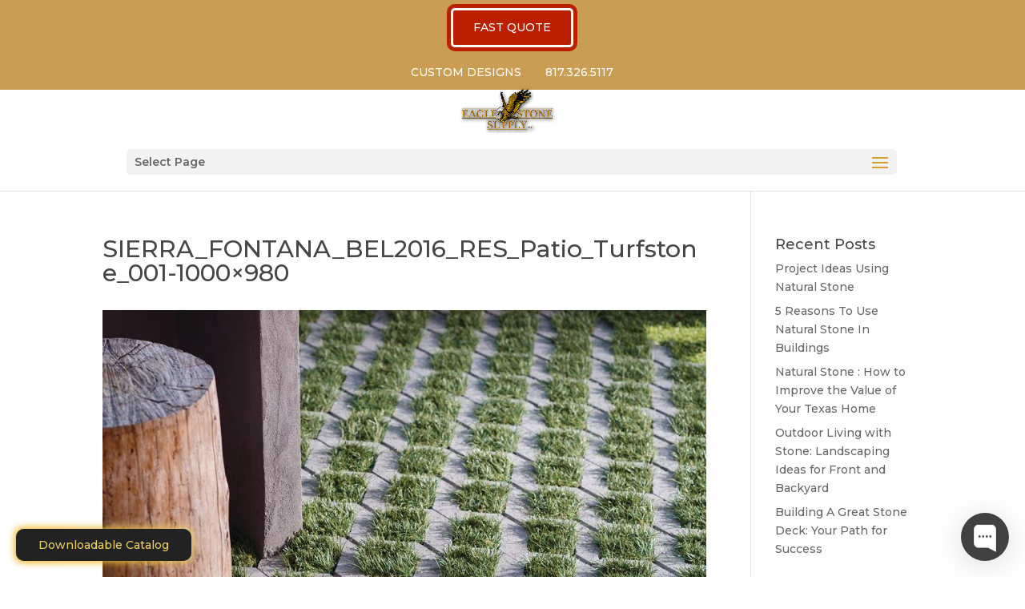

--- FILE ---
content_type: text/html; charset=UTF-8
request_url: https://eaglestonesupply.com/project/concrete-pavers/sierra_fontana_bel2016_res_patio_turfstone_001-1000x980/
body_size: 10559
content:
<!DOCTYPE html> <!--[if IE 6]><html id="ie6" lang="en"> <![endif]--> <!--[if IE 7]><html id="ie7" lang="en"> <![endif]--> <!--[if IE 8]><html id="ie8" lang="en"> <![endif]--> <!--[if !(IE 6) | !(IE 7) | !(IE 8)  ]><!--><html lang="en"> <!--<![endif]--><head><meta charset="UTF-8" /><meta http-equiv="X-UA-Compatible" content="IE=edge"><link rel="pingback" href="https://eaglestonesupply.com/xmlrpc.php" /> <!--[if lt IE 9]> <script src="https://eaglestonesupply.com/wp-content/themes/Divi/js/html5.js" type="text/javascript"></script> <![endif]--> <script defer src="[data-uri]"></script> <meta name='robots' content='index, follow, max-image-preview:large, max-snippet:-1, max-video-preview:-1' /><link media="all" href="https://eaglestonesupply.com/wp-content/cache/autoptimize/css/autoptimize_4a57e0d10bc25db7292ee172fb0521bb.css" rel="stylesheet"><style media="screen">.is-menu path.search-icon-path{fill:#848484}body .popup-search-close:after,body .search-close:after{border-color:#848484}body .popup-search-close:before,body .search-close:before{border-color:#848484}</style><title>SIERRA_FONTANA_BEL2016_RES_Patio_Turfstone_001-1000x980 - Eagle Stone Supply</title><link rel="canonical" href="https://eaglestonesupply.com/project/concrete-pavers/sierra_fontana_bel2016_res_patio_turfstone_001-1000x980/" /><meta property="og:locale" content="en_US" /><meta property="og:type" content="article" /><meta property="og:title" content="SIERRA_FONTANA_BEL2016_RES_Patio_Turfstone_001-1000x980 - Eagle Stone Supply" /><meta property="og:url" content="https://eaglestonesupply.com/project/concrete-pavers/sierra_fontana_bel2016_res_patio_turfstone_001-1000x980/" /><meta property="og:site_name" content="Eagle Stone Supply" /><meta property="article:publisher" content="https://www.facebook.com/eaglestonesupply" /><meta property="og:image" content="https://eaglestonesupply.com/project/concrete-pavers/sierra_fontana_bel2016_res_patio_turfstone_001-1000x980" /><meta property="og:image:width" content="1000" /><meta property="og:image:height" content="980" /><meta property="og:image:type" content="image/jpeg" /><meta name="twitter:card" content="summary_large_image" /> <script type="application/ld+json" class="yoast-schema-graph">{"@context":"https://schema.org","@graph":[{"@type":"WebPage","@id":"https://eaglestonesupply.com/project/concrete-pavers/sierra_fontana_bel2016_res_patio_turfstone_001-1000x980/","url":"https://eaglestonesupply.com/project/concrete-pavers/sierra_fontana_bel2016_res_patio_turfstone_001-1000x980/","name":"SIERRA_FONTANA_BEL2016_RES_Patio_Turfstone_001-1000x980 - Eagle Stone Supply","isPartOf":{"@id":"https://eaglestonesupply.com/#website"},"primaryImageOfPage":{"@id":"https://eaglestonesupply.com/project/concrete-pavers/sierra_fontana_bel2016_res_patio_turfstone_001-1000x980/#primaryimage"},"image":{"@id":"https://eaglestonesupply.com/project/concrete-pavers/sierra_fontana_bel2016_res_patio_turfstone_001-1000x980/#primaryimage"},"thumbnailUrl":"https://eaglestonesupply.com/wp-content/uploads/2020/05/SIERRA_FONTANA_BEL2016_RES_Patio_Turfstone_001-1000x980-1.jpg","datePublished":"2020-05-19T16:14:10+00:00","breadcrumb":{"@id":"https://eaglestonesupply.com/project/concrete-pavers/sierra_fontana_bel2016_res_patio_turfstone_001-1000x980/#breadcrumb"},"inLanguage":"en","potentialAction":[{"@type":"ReadAction","target":["https://eaglestonesupply.com/project/concrete-pavers/sierra_fontana_bel2016_res_patio_turfstone_001-1000x980/"]}]},{"@type":"ImageObject","inLanguage":"en","@id":"https://eaglestonesupply.com/project/concrete-pavers/sierra_fontana_bel2016_res_patio_turfstone_001-1000x980/#primaryimage","url":"https://eaglestonesupply.com/wp-content/uploads/2020/05/SIERRA_FONTANA_BEL2016_RES_Patio_Turfstone_001-1000x980-1.jpg","contentUrl":"https://eaglestonesupply.com/wp-content/uploads/2020/05/SIERRA_FONTANA_BEL2016_RES_Patio_Turfstone_001-1000x980-1.jpg","width":1000,"height":980},{"@type":"BreadcrumbList","@id":"https://eaglestonesupply.com/project/concrete-pavers/sierra_fontana_bel2016_res_patio_turfstone_001-1000x980/#breadcrumb","itemListElement":[{"@type":"ListItem","position":1,"name":"Home","item":"https://eaglestonesupply.com/"},{"@type":"ListItem","position":2,"name":"Concrete Pavers","item":"https://eaglestonesupply.com/project/concrete-pavers/"},{"@type":"ListItem","position":3,"name":"SIERRA_FONTANA_BEL2016_RES_Patio_Turfstone_001-1000&#215;980"}]},{"@type":"WebSite","@id":"https://eaglestonesupply.com/#website","url":"https://eaglestonesupply.com/","name":"Eagle Stone Supply","description":"","publisher":{"@id":"https://eaglestonesupply.com/#organization"},"potentialAction":[{"@type":"SearchAction","target":{"@type":"EntryPoint","urlTemplate":"https://eaglestonesupply.com/?s={search_term_string}"},"query-input":{"@type":"PropertyValueSpecification","valueRequired":true,"valueName":"search_term_string"}}],"inLanguage":"en"},{"@type":"Organization","@id":"https://eaglestonesupply.com/#organization","name":"Eagle Stone Supply","url":"https://eaglestonesupply.com/","logo":{"@type":"ImageObject","inLanguage":"en","@id":"https://eaglestonesupply.com/#/schema/logo/image/","url":"https://eaglestonesupply.com/wp-content/uploads/2018/10/eagle-stone-logo.png","contentUrl":"https://eaglestonesupply.com/wp-content/uploads/2018/10/eagle-stone-logo.png","width":430,"height":210,"caption":"Eagle Stone Supply"},"image":{"@id":"https://eaglestonesupply.com/#/schema/logo/image/"},"sameAs":["https://www.facebook.com/eaglestonesupply"]}]}</script> <link rel='dns-prefetch' href='//fonts.googleapis.com' /><link rel="alternate" type="application/rss+xml" title="Eagle Stone Supply &raquo; Feed" href="https://eaglestonesupply.com/feed/" /><link rel="alternate" type="application/rss+xml" title="Eagle Stone Supply &raquo; Comments Feed" href="https://eaglestonesupply.com/comments/feed/" /><link rel="alternate" title="oEmbed (JSON)" type="application/json+oembed" href="https://eaglestonesupply.com/wp-json/oembed/1.0/embed?url=https%3A%2F%2Feaglestonesupply.com%2Fproject%2Fconcrete-pavers%2Fsierra_fontana_bel2016_res_patio_turfstone_001-1000x980%2F" /><link rel="alternate" title="oEmbed (XML)" type="text/xml+oembed" href="https://eaglestonesupply.com/wp-json/oembed/1.0/embed?url=https%3A%2F%2Feaglestonesupply.com%2Fproject%2Fconcrete-pavers%2Fsierra_fontana_bel2016_res_patio_turfstone_001-1000x980%2F&#038;format=xml" /><meta content="Divi Child v.3.0.88" name="generator"/><link rel='stylesheet' id='et-builder-googlefonts-cached-css' href='https://fonts.googleapis.com/css?family=Montserrat:100,200,300,regular,500,600,700,800,900,100italic,200italic,300italic,italic,500italic,600italic,700italic,800italic,900italic&#038;subset=latin,latin-ext&#038;display=swap' type='text/css' media='all' /> <script defer type="text/javascript" src="https://eaglestonesupply.com/wp-content/cache/autoptimize/js/autoptimize_single_bc5921334610c2b79f7d53ae10119260.js" id="wpac_time_js-js"></script> <script type="text/javascript" src="https://eaglestonesupply.com/wp-includes/js/jquery/jquery.min.js" id="jquery-core-js"></script> <script defer type="text/javascript" src="https://eaglestonesupply.com/wp-includes/js/jquery/jquery-migrate.min.js" id="jquery-migrate-js"></script> <script defer type="text/javascript" src="https://eaglestonesupply.com/wp-content/cache/autoptimize/js/autoptimize_single_cb27574a70a5c0c4551109eeff094028.js" id="wonderplugin-lightbox-script-js"></script> <link rel="https://api.w.org/" href="https://eaglestonesupply.com/wp-json/" /><link rel="alternate" title="JSON" type="application/json" href="https://eaglestonesupply.com/wp-json/wp/v2/media/8716" /><link rel="EditURI" type="application/rsd+xml" title="RSD" href="https://eaglestonesupply.com/xmlrpc.php?rsd" /> <script type="application/ld+json">{"@context":"https://schema.org","@type":"HomeAndConstructionBusiness","name":"Eagle Stone Supply LLC","url":"https://eaglestonesupply.com/","logo":"https://eaglestonesupply.com/path-to-logo.png","description":"North Texas leader in natural stone quarrying and supply—offering limestone, sandstone, Lueders, boulders, custom stone designs and masonry supplies.","foundingDate":"2008","telephone":"+1-817-326-5117","address":{"@type":"PostalAddress","streetAddress":"100 Industrial Ave.","addressLocality":"Granbury","addressRegion":"TX","postalCode":"76049","addressCountry":"US"},"geo":{"@type":"GeoCoordinates","latitude":32.436,"longitude":-97.792},"openingHoursSpecification":[{"@type":"OpeningHoursSpecification","dayOfWeek":["Monday","Tuesday","Wednesday","Thursday"],"opens":"07:00","closes":"17:30"},{"@type":"OpeningHoursSpecification","dayOfWeek":["Friday"],"opens":"07:00","closes":"17:00"},{"@type":"OpeningHoursSpecification","dayOfWeek":["Saturday"],"opens":"07:00","closes":"12:00"}],"hasOfferCatalog":{"@type":"OfferCatalog","name":"Natural Stone & Custom Designs","itemListElement":[{"@type":"OfferCatalog","name":"Natural Stone Products","itemListElement":[{"@type":"Product","name":"Limestone","aggregateRating":{"@type":"AggregateRating","ratingValue":"4.8","reviewCount":"22"}},{"@type":"Product","name":"Sandstone","aggregateRating":{"@type":"AggregateRating","ratingValue":"4.7","reviewCount":"18"}},{"@type":"Product","name":"Lueders","aggregateRating":{"@type":"AggregateRating","ratingValue":"4.9","reviewCount":"25"}},{"@type":"Product","name":"Beach Pebbles","aggregateRating":{"@type":"AggregateRating","ratingValue":"4.6","reviewCount":"12"}},{"@type":"Product","name":"Natural Boulders","aggregateRating":{"@type":"AggregateRating","ratingValue":"4.7","reviewCount":"15"}}]},{"@type":"OfferCatalog","name":"Custom Carved Designs & Masonry Supplies","itemListElement":[{"@type":"Product","name":"Wall Caps","aggregateRating":{"@type":"AggregateRating","ratingValue":"4.8","reviewCount":"10"}},{"@type":"Product","name":"Address Blocks","aggregateRating":{"@type":"AggregateRating","ratingValue":"4.9","reviewCount":"9"}},{"@type":"Product","name":"Columns & Balustrades","aggregateRating":{"@type":"AggregateRating","ratingValue":"4.8","reviewCount":"11"}},{"@type":"Product","name":"Patio Stones","aggregateRating":{"@type":"AggregateRating","ratingValue":"4.7","reviewCount":"14"}},{"@type":"Product","name":"Pool Copings","aggregateRating":{"@type":"AggregateRating","ratingValue":"4.8","reviewCount":"13"}}]}]},"areaServed":["Granbury, TX","Dallas, TX","Fort Worth, TX","Texas, US"],"sameAs":["https://www.facebook.com/eaglestonesupply","https://www.houzz.com/professionals/stone-pavers-and-concrete/eagle-stone-supply-llc-pfvwus-pf~1704160945"]}</script> <script type="text/javascript">(function(url){if(/(?:Chrome\/26\.0\.1410\.63 Safari\/537\.31|WordfenceTestMonBot)/.test(navigator.userAgent)){return;}
var addEvent=function(evt,handler){if(window.addEventListener){document.addEventListener(evt,handler,false);}else if(window.attachEvent){document.attachEvent('on'+evt,handler);}};var removeEvent=function(evt,handler){if(window.removeEventListener){document.removeEventListener(evt,handler,false);}else if(window.detachEvent){document.detachEvent('on'+evt,handler);}};var evts='contextmenu dblclick drag dragend dragenter dragleave dragover dragstart drop keydown keypress keyup mousedown mousemove mouseout mouseover mouseup mousewheel scroll'.split(' ');var logHuman=function(){if(window.wfLogHumanRan){return;}
window.wfLogHumanRan=true;var wfscr=document.createElement('script');wfscr.type='text/javascript';wfscr.async=true;wfscr.src=url+'&r='+Math.random();(document.getElementsByTagName('head')[0]||document.getElementsByTagName('body')[0]).appendChild(wfscr);for(var i=0;i<evts.length;i++){removeEvent(evts[i],logHuman);}};for(var i=0;i<evts.length;i++){addEvent(evts[i],logHuman);}})('//eaglestonesupply.com/?wordfence_lh=1&hid=39CB88374DEF7551B710172F78BD2A9B');</script><meta name="ti-site-data" content="[base64]" /><link rel="llms-sitemap" href="https://eaglestonesupply.com/llms.txt" /><meta name="viewport" content="width=device-width, initial-scale=1.0, maximum-scale=1.0, user-scalable=0" /> <script defer src="[data-uri]"></script> <meta name="google-site-verification" content="jStyJd96RgAb9Hyg7D8nVubfUR4Hlwy7fLekT7wPCto"><link rel="icon" href="https://eaglestonesupply.com/wp-content/uploads/2023/09/cropped-01Asset-2Eaglestone-32x32.png" sizes="32x32" /><link rel="icon" href="https://eaglestonesupply.com/wp-content/uploads/2023/09/cropped-01Asset-2Eaglestone-192x192.png" sizes="192x192" /><link rel="apple-touch-icon" href="https://eaglestonesupply.com/wp-content/uploads/2023/09/cropped-01Asset-2Eaglestone-180x180.png" /><meta name="msapplication-TileImage" content="https://eaglestonesupply.com/wp-content/uploads/2023/09/cropped-01Asset-2Eaglestone-270x270.png" /></head><body data-rsssl=1 class="attachment wp-singular attachment-template-default single single-attachment postid-8716 attachmentid-8716 attachment-jpeg wp-theme-Divi wp-child-theme-divi-child Divi et_pb_button_helper_class et_fullwidth_nav et_non_fixed_nav et_show_nav et_primary_nav_dropdown_animation_fade et_secondary_nav_dropdown_animation_fade et_header_style_split et_pb_footer_columns4 et_cover_background et_pb_gutter windows et_pb_gutters3 et_smooth_scroll et_right_sidebar et_divi_theme et-db"><div id="page-container"><header id="main-header" data-height-onload="35"><div class="topbar"><div class="container"><div class="topbar_left"><div class="menu-top-left-menu-container"><ul id="menu-top-left-menu" class="menu"><li id="menu-item-6804" class="menu-item menu-item-type-post_type menu-item-object-page menu-item-6804"><a href="https://eaglestonesupply.com/quote/">FAST QUOTE</a></li></ul></div></div><div class="topbar_right"><div class="menu-top-right-menu-container"><ul id="menu-top-right-menu" class="menu"><li id="menu-item-6805" class="menu-item menu-item-type-post_type menu-item-object-page menu-item-6805"><a href="https://eaglestonesupply.com/custom-designs/">CUSTOM DESIGNS</a></li><li id="menu-item-6359" class="menu-item menu-item-type-custom menu-item-object-custom menu-item-6359"><a href="tel:817-326-5117">817.326.5117</a></li></ul></div></div></div></div><div class="container clearfix et_menu_container"><div class="logo_container"> <span class="logo_helper"></span> <a href="https://eaglestonesupply.com/"> <img src="https://eaglestonesupply.com/wp-content/uploads/2018/10/eagle-stone-logo.png" alt="Eagle Stone Supply" id="logo" data-height-percentage="100" /> </a></div><div id="et-top-navigation" data-height="35" data-fixed-height="40"><nav id="top-menu-nav"><ul id="top-menu" class="nav"><li id="menu-item-6776" class="menu-item menu-item-type-post_type menu-item-object-page menu-item-has-children menu-item-6776"><a href="https://eaglestonesupply.com/stone-gallery/">STONE GALLERY</a><ul class="sub-menu"><li id="menu-item-6777" class="mot-sub-menu menu-item menu-item-type-post_type menu-item-object-page menu-item-has-children menu-item-6777"><a href="https://eaglestonesupply.com/stone-gallery/">STONE GALLERY</a><ul class="sub-menu"><li id="menu-item-10163" class="menu-item menu-item-type-post_type menu-item-object-page menu-item-10163"><a href="https://eaglestonesupply.com/types-of-stone/">Stone Types</a></li><li id="menu-item-8779" class="menu-item menu-item-type-post_type menu-item-object-project menu-item-8779"><a href="https://eaglestonesupply.com/project/beach-pebbles/">Beach Pebbles</a></li><li id="menu-item-8786" class="menu-item menu-item-type-post_type menu-item-object-project menu-item-8786"><a href="https://eaglestonesupply.com/project/butter-sticks-blocks/">Butter Sticks/Blocks</a></li><li id="menu-item-8780" class="menu-item menu-item-type-post_type menu-item-object-project menu-item-8780"><a href="https://eaglestonesupply.com/project/cladding-panels/">Cladding Panels</a></li><li id="menu-item-8781" class="menu-item menu-item-type-post_type menu-item-object-project menu-item-8781"><a href="https://eaglestonesupply.com/project/entrances/">Entrances</a></li><li id="menu-item-8782" class="menu-item menu-item-type-post_type menu-item-object-project menu-item-8782"><a href="https://eaglestonesupply.com/project/fireplaces/">Fireplaces</a></li><li id="menu-item-10111" class="menu-item menu-item-type-post_type menu-item-object-project menu-item-10111"><a href="https://eaglestonesupply.com/project/granbury-stone/">Granbury</a></li><li id="menu-item-8785" class="menu-item menu-item-type-post_type menu-item-object-project menu-item-8785"><a href="https://eaglestonesupply.com/project/limestone/">Limestone</a></li><li id="menu-item-8784" class="menu-item menu-item-type-post_type menu-item-object-project menu-item-8784"><a href="https://eaglestonesupply.com/project/ledgestone/">Ledgestone</a></li><li id="menu-item-8787" class="menu-item menu-item-type-post_type menu-item-object-project menu-item-8787"><a href="https://eaglestonesupply.com/project/lueders/">Lueders</a></li><li id="menu-item-8788" class="menu-item menu-item-type-post_type menu-item-object-project menu-item-8788"><a href="https://eaglestonesupply.com/project/natural-boulders/">Natural Boulders</a></li><li id="menu-item-8789" class="menu-item menu-item-type-post_type menu-item-object-project menu-item-8789"><a href="https://eaglestonesupply.com/project/oklahoma-stone/">Oklahoma Stone</a></li><li id="menu-item-8790" class="menu-item menu-item-type-post_type menu-item-object-project menu-item-8790"><a href="https://eaglestonesupply.com/project/patio/">Patios</a></li><li id="menu-item-10251" class="menu-item menu-item-type-post_type menu-item-object-project menu-item-10251"><a href="https://eaglestonesupply.com/project/pool-copings/">Pool Copings</a></li><li id="menu-item-8791" class="menu-item menu-item-type-post_type menu-item-object-project menu-item-8791"><a href="https://eaglestonesupply.com/project/poolscapes/">Pool Scapes</a></li><li id="menu-item-8792" class="menu-item menu-item-type-post_type menu-item-object-project menu-item-8792"><a href="https://eaglestonesupply.com/project/walls-2/">Retaining Walls</a></li><li id="menu-item-8793" class="menu-item menu-item-type-post_type menu-item-object-project menu-item-8793"><a href="https://eaglestonesupply.com/project/sandstone/">Sandstone</a></li><li id="menu-item-9218" class="menu-item menu-item-type-post_type menu-item-object-project menu-item-9218"><a href="https://eaglestonesupply.com/project/shell-and-cordova-stone/">Shell and Cordova Stone</a></li></ul></li><li id="menu-item-8751" class="menu-item menu-item-type-post_type menu-item-object-page menu-item-8751"><a href="https://eaglestonesupply.com/new-stone-products/">NEW STONE PRODUCTS</a></li><li id="menu-item-7991" class="menu-item menu-item-type-post_type menu-item-object-page menu-item-7991"><a href="https://eaglestonesupply.com/natural-stone-exterior-cladding/">Natural Stone Exterior Cladding</a></li><li id="menu-item-6783" class="menu-item menu-item-type-post_type menu-item-object-page menu-item-6783"><a href="https://eaglestonesupply.com/tile-or-pavers/">TILE OR PAVERS</a></li><li id="menu-item-8722" class="menu-item menu-item-type-post_type menu-item-object-project menu-item-8722"><a href="https://eaglestonesupply.com/project/concrete-pavers/">Concrete Pavers</a></li></ul></li><li id="menu-item-8539" class="menu-item menu-item-type-post_type menu-item-object-page menu-item-8539"><a href="https://eaglestonesupply.com/specialties/">SPECIALTIES</a></li><li id="menu-item-6790" class="menu-item menu-item-type-post_type menu-item-object-page menu-item-6790"><a href="https://eaglestonesupply.com/thin-veneer/">THIN VENEER</a></li><li id="menu-item-7360" class="menu-item menu-item-type-custom menu-item-object-custom menu-item-has-children menu-item-7360"><a>RESOURCES</a><ul class="sub-menu"><li id="menu-item-6792" class="menu-item menu-item-type-post_type menu-item-object-page menu-item-6792"><a href="https://eaglestonesupply.com/products/">PRODUCTS</a></li><li id="menu-item-6794" class="menu-item menu-item-type-post_type menu-item-object-page menu-item-6794"><a href="https://eaglestonesupply.com/stone-definitions/">STONE DEFINITIONS</a></li><li id="menu-item-6795" class="menu-item menu-item-type-post_type menu-item-object-page menu-item-6795"><a href="https://eaglestonesupply.com/masonry-supplies/">MASONRY SUPPLIES</a></li><li id="menu-item-7983" class="menu-item menu-item-type-post_type menu-item-object-page menu-item-7983"><a href="https://eaglestonesupply.com/resources/materials-calculators/">MATERIALS CALCULATORS</a></li><li id="menu-item-8931" class="menu-item menu-item-type-post_type menu-item-object-page menu-item-8931"><a href="https://eaglestonesupply.com/downloads/">DOWNLOADS</a></li></ul></li><li id="menu-item-6796" class="menu-item menu-item-type-post_type menu-item-object-page menu-item-has-children menu-item-6796"><a href="https://eaglestonesupply.com/about/">ABOUT</a><ul class="sub-menu"><li id="menu-item-6800" class="menu-item menu-item-type-post_type menu-item-object-page menu-item-6800"><a href="https://eaglestonesupply.com/contact-us/">CONTACT US</a></li><li id="menu-item-9979" class="menu-item menu-item-type-post_type menu-item-object-page current_page_parent menu-item-9979"><a href="https://eaglestonesupply.com/blog/">BLOG</a></li><li id="menu-item-6798" class="menu-item menu-item-type-post_type menu-item-object-page menu-item-6798"><a href="https://eaglestonesupply.com/operations/">OPERATIONS</a></li><li id="menu-item-6799" class="menu-item menu-item-type-post_type menu-item-object-page menu-item-6799"><a href="https://eaglestonesupply.com/about/">ABOUT</a></li><li id="menu-item-6802" class="menu-item menu-item-type-post_type menu-item-object-page menu-item-6802"><a href="https://eaglestonesupply.com/catalog/">CATALOG</a></li><li id="menu-item-6803" class="menu-item menu-item-type-custom menu-item-object-custom menu-item-6803"><a target="_blank" href="https://eaglestonesupply.com/wp-content/uploads/2018/01/catalog-onyx-sinks.pdf">ONYX SINKS</a></li></ul></li><li id="menu-item-10262" class="menu-item menu-item-type-custom menu-item-object-custom menu-item-10262"><a><form  class="is-search-form is-form-style is-form-style-3 is-form-id-10257 " action="https://eaglestonesupply.com/" method="get" role="search" ><label for="is-search-input-10257"><span class="is-screen-reader-text">Search for:</span><input  type="search" id="is-search-input-10257" name="s" value="" class="is-search-input" placeholder="Search" autocomplete=off /></label><button type="submit" class="is-search-submit"><span class="is-screen-reader-text">Search Button</span><span class="is-search-icon"><svg focusable="false" aria-label="Search" xmlns="http://www.w3.org/2000/svg" viewBox="0 0 24 24" width="24px"><path d="M15.5 14h-.79l-.28-.27C15.41 12.59 16 11.11 16 9.5 16 5.91 13.09 3 9.5 3S3 5.91 3 9.5 5.91 16 9.5 16c1.61 0 3.09-.59 4.23-1.57l.27.28v.79l5 4.99L20.49 19l-4.99-5zm-6 0C7.01 14 5 11.99 5 9.5S7.01 5 9.5 5 14 7.01 14 9.5 11.99 14 9.5 14z"></path></svg></span></button><input type="hidden" name="id" value="10257" /></form></a></li></ul></nav><div id="et_mobile_nav_menu"><div class="mobile_nav closed"> <span class="select_page">Select Page</span> <span class="mobile_menu_bar mobile_menu_bar_toggle"></span></div></div></div></div><div class="et_search_outer"><div class="container et_search_form_container"><form role="search" method="get" class="et-search-form" action="https://eaglestonesupply.com/"> <input type="search" class="et-search-field" placeholder="Search &hellip;" value="" name="s" title="Search for:" /></form> <span class="et_close_search_field"></span></div></div></header><div id="et-main-area"><div id="main-content"><div class="container"><div id="content-area" class="clearfix"><div id="left-area"><article id="post-8716" class="et_pb_post post-8716 attachment type-attachment status-inherit hentry"><div class="et_post_meta_wrapper"><h1 class="entry-title">SIERRA_FONTANA_BEL2016_RES_Patio_Turfstone_001-1000&#215;980</h1><p class="post-meta"></p><noscript><img src="https://eaglestonesupply.com/wp-content/uploads/2020/05/SIERRA_FONTANA_BEL2016_RES_Patio_Turfstone_001-1000x980-1-213652_1000x675.jpg" alt="" class="" width="1080" height="675" /></noscript><img src='data:image/svg+xml,%3Csvg%20xmlns=%22http://www.w3.org/2000/svg%22%20viewBox=%220%200%201080%20675%22%3E%3C/svg%3E' data-src="https://eaglestonesupply.com/wp-content/uploads/2020/05/SIERRA_FONTANA_BEL2016_RES_Patio_Turfstone_001-1000x980-1-213652_1000x675.jpg" alt="" class="lazyload " width="1080" height="675" /></div><div class="entry-content"><p class="attachment"><a href='https://eaglestonesupply.com/wp-content/uploads/2020/05/SIERRA_FONTANA_BEL2016_RES_Patio_Turfstone_001-1000x980-1.jpg'><noscript><img decoding="async" width="300" height="294" src="https://eaglestonesupply.com/wp-content/uploads/2020/05/SIERRA_FONTANA_BEL2016_RES_Patio_Turfstone_001-1000x980-1-300x294.jpg" class="attachment-medium size-medium" alt="" /></noscript><img decoding="async" width="300" height="294" src='data:image/svg+xml,%3Csvg%20xmlns=%22http://www.w3.org/2000/svg%22%20viewBox=%220%200%20300%20294%22%3E%3C/svg%3E' data-src="https://eaglestonesupply.com/wp-content/uploads/2020/05/SIERRA_FONTANA_BEL2016_RES_Patio_Turfstone_001-1000x980-1-300x294.jpg" class="lazyload attachment-medium size-medium" alt="" /></a></p></div><div class="et_post_meta_wrapper"></div></article></div><div id="sidebar"><div id="recent-posts-2" class="et_pb_widget widget_recent_entries"><h4 class="widgettitle">Recent Posts</h4><ul><li> <a href="https://eaglestonesupply.com/project-ideas-using-natural-stone/">Project Ideas Using Natural Stone</a></li><li> <a href="https://eaglestonesupply.com/5-reasons-to-use-natural-stone-in-buildings/">5 Reasons To Use Natural Stone In Buildings</a></li><li> <a href="https://eaglestonesupply.com/build-with-texas-natural-stone/">Natural Stone : How to Improve the Value of Your Texas Home</a></li><li> <a href="https://eaglestonesupply.com/outdoor-living-p%d0%b0v%d1%96ng-th%d0%b5-w%d0%b0%d1%83-with-stone/">Outdoor Living with Stone: Landscaping Ideas for Front and Backyard</a></li><li> <a href="https://eaglestonesupply.com/building-a-stone-deck-with-natural-stone/">Building A Great Stone Dесk: Your Path for Success</a></li></ul></div><div id="archives-2" class="et_pb_widget widget_archive"><h4 class="widgettitle">Archives</h4><ul><li><a href='https://eaglestonesupply.com/2022/10/'>October 2022</a></li><li><a href='https://eaglestonesupply.com/2022/07/'>July 2022</a></li><li><a href='https://eaglestonesupply.com/2021/08/'>August 2021</a></li><li><a href='https://eaglestonesupply.com/2018/06/'>June 2018</a></li><li><a href='https://eaglestonesupply.com/2018/05/'>May 2018</a></li><li><a href='https://eaglestonesupply.com/2018/04/'>April 2018</a></li><li><a href='https://eaglestonesupply.com/2018/03/'>March 2018</a></li><li><a href='https://eaglestonesupply.com/2017/11/'>November 2017</a></li></ul></div></div></div></div></div><footer id="main-footer"><div id="et-footer-nav"><div class="container"><ul id="menu-footer-menu" class="bottom-nav"><li id="menu-item-8602" class="menu-item menu-item-type-post_type menu-item-object-page menu-item-8602"><a href="https://eaglestonesupply.com/about/">ABOUT</a></li><li id="menu-item-8603" class="menu-item menu-item-type-post_type menu-item-object-page menu-item-8603"><a href="https://eaglestonesupply.com/contact-us/">CONTACT US</a></li><li id="menu-item-8601" class="menu-item menu-item-type-post_type menu-item-object-page menu-item-8601"><a href="https://eaglestonesupply.com/privacy-policy/">PRIVACY POLICY</a></li></ul></div></div><div id="footer-bottom"><div class="container clearfix"><div class="footer_logo"> <noscript><img style="width: 150px; height: auto" src="https://eaglestonesupply.com/wp-content/uploads/2018/10/eagle-stone-logo.png" alt="Eagle Stone Logo" /></noscript><img class="lazyload" style="width: 150px; height: auto" src='data:image/svg+xml,%3Csvg%20xmlns=%22http://www.w3.org/2000/svg%22%20viewBox=%220%200%20210%20140%22%3E%3C/svg%3E' data-src="https://eaglestonesupply.com/wp-content/uploads/2018/10/eagle-stone-logo.png" alt="Eagle Stone Logo" /></div></div><div class="container clearfix"><ul class="et-social-icons"><li class="et-social-icon et-social-facebook"> <a href="https://www.facebook.com/eaglestonesupply" class="icon"> <span>Facebook</span> </a></li><li class="et-social-icon et-social-houzz"> <a href="http://www.houzz.com/pro/eaglestonesupplyllc/eagle-stone-supply-llc" class="icon"> <span>Houzz</span> </a></li></ul><div id="footer-info">© 2024 Eagle Stone Supply<br /> 100 Industrial Ave., Granbury, TX 76049-7809, Phone: (817) 326-5117</br> Site by <a href="http://motiliti.com/">Motiliti SEO and Web Development</a></div></div></div></footer></div></div>  <script type="speculationrules">{"prefetch":[{"source":"document","where":{"and":[{"href_matches":"/*"},{"not":{"href_matches":["/wp-*.php","/wp-admin/*","/wp-content/uploads/*","/wp-content/*","/wp-content/plugins/*","/wp-content/themes/divi-child/*","/wp-content/themes/Divi/*","/*\\?(.+)"]}},{"not":{"selector_matches":"a[rel~=\"nofollow\"]"}},{"not":{"selector_matches":".no-prefetch, .no-prefetch a"}}]},"eagerness":"conservative"}]}</script>  <script defer src="[data-uri]"></script>  <script defer src="[data-uri]"></script><div id="wonderpluginlightbox_options" data-skinsfoldername="skins/default/"  data-jsfolder="https://eaglestonesupply.com/wp-content/plugins/wonderplugin-lightbox/engine/" data-autoslide="false" data-slideinterval="5000" data-showtimer="true" data-timerposition="bottom" data-timerheight="2" data-timercolor="#dc572e" data-timeropacity="1" data-showplaybutton="true" data-alwaysshownavarrows="false" data-bordersize="8" data-showtitleprefix="true" data-responsive="true" data-fullscreenmode="false" data-closeonoverlay="true" data-videohidecontrols="false" data-titlestyle="bottom" data-imagepercentage="75" data-enabletouchswipe="true" data-autoplay="true" data-html5player="true" data-overlaybgcolor="#000" data-overlayopacity="0.8" data-defaultvideovolume="1" data-bgcolor="#FFF" data-borderradius="0" data-thumbwidth="96" data-thumbheight="72" data-thumbtopmargin="12" data-thumbbottommargin="12" data-barheight="64" data-showtitle="true" data-titleprefix="%NUM / %TOTAL" data-titlebottomcss="color:#333; font-size:14px; font-family:Armata,sans-serif,Arial; overflow:hidden; text-align:left;" data-showdescription="true" data-descriptionbottomcss="color:#333; font-size:12px; font-family:Arial,Helvetica,sans-serif; overflow:hidden; text-align:left; margin:4px 0px 0px; padding: 0px;" data-titleinsidecss="color:#fff; font-size:16px; font-family:Arial,Helvetica,sans-serif; overflow:hidden; text-align:left;" data-descriptioninsidecss="color:#fff; font-size:12px; font-family:Arial,Helvetica,sans-serif; overflow:hidden; text-align:left; margin:4px 0px 0px; padding: 0px;" data-videobgcolor="#000" data-html5videoposter="" data-responsivebarheight="false" data-smallscreenheight="415" data-barheightonsmallheight="64" data-notkeepratioonsmallheight="false" data-showsocial="false" data-socialposition="position:absolute;top:100%;right:0;" data-socialpositionsmallscreen="position:absolute;top:100%;right:0;left:0;" data-socialdirection="horizontal" data-socialbuttonsize="32" data-socialbuttonfontsize="18" data-socialrotateeffect="true" data-showfacebook="true" data-showtwitter="true" data-showpinterest="true" data-bordertopmargin="48" data-shownavigation="true" data-navbgcolor="rgba(0,0,0,0.2)" data-shownavcontrol="true" data-hidenavdefault="false" style="display:none;"></div><div class="wonderplugin-engine"><a href="http://www.wonderplugin.com/wordpress-lightbox/" title="WordPress Lightbox Plugin">WordPress Lightbox Plugin</a></div><noscript><style>.lazyload{display:none}</style></noscript><script data-noptimize="1">window.lazySizesConfig=window.lazySizesConfig||{};window.lazySizesConfig.loadMode=1;</script><script defer data-noptimize="1" src='https://eaglestonesupply.com/wp-content/plugins/autoptimize/classes/external/js/lazysizes.min.js'></script> <noscript><iframe src="https://www.googletagmanager.com/ns.html?id=GTM-NHJBXSW" height="0" width="0" style="display:none;visibility:hidden"></iframe></noscript> <a class="button-85" href="https://eaglestonesupply.com/wp-content/uploads/2024/10/Eagle-Stone-Supply_Web.pdf" target="_blank">Downloadable Catalog</a><script defer type="text/javascript" src="https://eaglestonesupply.com/wp-content/cache/autoptimize/js/autoptimize_single_5ba9e04d3cccf69d461ce6fe7e84392e.js" id="cobra-custom-script-js"></script> <script defer id="divi-custom-script-js-extra" src="[data-uri]"></script> <script defer type="text/javascript" src="https://eaglestonesupply.com/wp-content/themes/Divi/js/scripts.min.js" id="divi-custom-script-js"></script> <script defer type="text/javascript" src="https://eaglestonesupply.com/wp-content/cache/autoptimize/js/autoptimize_single_b6a40b8c22e5dd0e51404ac7aa45710a.js" id="smoothscroll-js"></script> <script defer type="text/javascript" src="https://eaglestonesupply.com/wp-content/cache/autoptimize/js/autoptimize_single_fa07f10043b891dacdb82f26fd2b42bc.js" id="fitvids-js"></script> <script defer id="et-builder-cpt-modules-wrapper-js-extra" src="[data-uri]"></script> <script defer type="text/javascript" src="https://eaglestonesupply.com/wp-content/cache/autoptimize/js/autoptimize_single_fb815e8cd55a679e46fe826b9b563f99.js" id="et-builder-cpt-modules-wrapper-js"></script> <script defer type="text/javascript" src="https://eaglestonesupply.com/wp-content/cache/autoptimize/js/autoptimize_single_d71b75b2327258b1d01d50590c1f67ca.js" id="et-core-common-js"></script> <script defer id="ivory-search-scripts-js-extra" src="[data-uri]"></script> <script defer type="text/javascript" src="https://eaglestonesupply.com/wp-content/plugins/add-search-to-menu/public/js/ivory-search.min.js" id="ivory-search-scripts-js"></script> <script defer src="[data-uri]"></script> </body></html><!-- Cache Enabler by KeyCDN @ Mon, 05 Jan 2026 22:35:33 GMT (https-index.html) -->

--- FILE ---
content_type: text/javascript
request_url: https://eaglestonesupply.com/wp-content/cache/autoptimize/js/autoptimize_single_5ba9e04d3cccf69d461ce6fe7e84392e.js
body_size: -91
content:
jQuery(document).ready(function($){$('.mot-pavers-heading').click(function(e){var clickedHeading=document.querySelectorAll('.mot-pavers-heading');for(var i=1;i<=clickedHeading.length;i++){if(this.id==='mot-pavers-heading-'+i||this.id==='mot-pavers-heading-mobile-'+i){$('.info-panel--'+i).toggleClass('utility--hidden');}else if(!$('.info-panel--'+i).hasClass('utility--hidden')){$('.info-panel--'+i).addClass('utility--hidden');}}});});